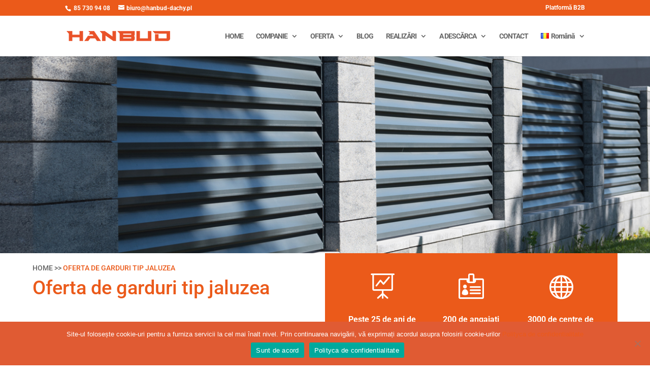

--- FILE ---
content_type: text/css
request_url: https://hanbud.ro/wp-content/et-cache/538/et-core-unified-deferred-538.min.css?ver=1744318324
body_size: 1517
content:
div.et_pb_section.et_pb_section_0{background-image:url(https://hanbud.ro/wp-content/uploads/2021/06/ogrodzenie-zaluzjowe.jpg)!important}.et_pb_section_0.et_pb_section{padding-bottom:337px}.et_pb_section_1{border-width:0px 5vw;border-color:#ffffff}.et_pb_section_1.et_pb_section{padding-top:0px;padding-right:0px;padding-bottom:0px;padding-left:0px}.et_pb_section_1>.et_pb_row,.et_pb_section_1.et_section_specialty>.et_pb_row{width:100%;max-width:100%}.et_pb_column_0{padding-top:18px}.et_pb_text_1 h1{font-family:'Roboto',Helvetica,Arial,Lucida,sans-serif;font-weight:500;font-size:3vw;color:#eb5a1a!important;line-height:1.4em}.et_pb_text_1 h2{font-weight:300}.et_pb_text_1 h4{font-family:'Roboto',Helvetica,Arial,Lucida,sans-serif;font-weight:300;font-size:24px;color:#666666!important;line-height:1.4em}.et_pb_text_1{background-color:#ffffff;margin-top:0vw!important;max-width:1140px}.et_pb_row_inner_1,.et_pb_row_inner_0{background-color:#eb5a1a}.et_pb_row_inner_0.et_pb_row_inner,.et_pb_row_inner_1.et_pb_row_inner{padding-top:40px!important;padding-right:40px!important;padding-bottom:40px!important;padding-left:40px!important}.et_pb_column .et_pb_row_inner_1{padding-top:40px;padding-right:40px;padding-bottom:40px;padding-left:40px}.et_pb_blurb_2.et_pb_blurb .et_pb_module_header,.et_pb_blurb_2.et_pb_blurb .et_pb_module_header a,.et_pb_blurb_0.et_pb_blurb .et_pb_module_header,.et_pb_blurb_0.et_pb_blurb .et_pb_module_header a,.et_pb_blurb_1.et_pb_blurb .et_pb_module_header,.et_pb_blurb_1.et_pb_blurb .et_pb_module_header a{font-family:'Roboto',Helvetica,Arial,Lucida,sans-serif;font-weight:700;font-size:16px;line-height:1.4em}.et_pb_blurb_0.et_pb_blurb:hover,.et_pb_blurb_2.et_pb_blurb:hover,.et_pb_blurb_1.et_pb_blurb:hover{background-image:initial;background-color:transparent}.et_pb_blurb_2 .et-pb-icon,.et_pb_blurb_1 .et-pb-icon,.et_pb_blurb_0 .et-pb-icon{font-size:50px;color:#ffffff;font-family:ETmodules!important;font-weight:400!important}.et_pb_section_2.et_pb_section{padding-top:7px}.et_pb_row_3,.et_pb_row_2{transition:border-radius 300ms ease 0ms}.et_pb_image_0 .et_pb_image_wrap{border-color:rgba(46,220,177,0.1)}.et_pb_image_0{margin-left:30px!important;width:100%;max-width:100%!important;text-align:left;margin-left:0}.et_pb_image_0 .et_pb_image_wrap,.et_pb_image_0 img{width:100%}.et_pb_cta_0.et_pb_promo h2,.et_pb_cta_0.et_pb_promo h1.et_pb_module_header,.et_pb_cta_0.et_pb_promo h3.et_pb_module_header,.et_pb_cta_0.et_pb_promo h4.et_pb_module_header,.et_pb_cta_0.et_pb_promo h5.et_pb_module_header,.et_pb_cta_0.et_pb_promo h6.et_pb_module_header{font-family:'Roboto',Helvetica,Arial,Lucida,sans-serif!important;font-weight:700!important;font-size:16px!important;line-height:1.4em!important}.et_pb_cta_0.et_pb_promo .et_pb_promo_description div{line-height:2em}.et_pb_cta_0.et_pb_promo{background-color:#ffffff;padding-right:30px!important;padding-bottom:30px!important;padding-left:30px!important}body #page-container .et_pb_section .et_pb_cta_0.et_pb_promo .et_pb_promo_button.et_pb_button{color:#000000!important;border-width:0px!important;border-color:rgba(0,0,0,0);border-radius:5px;letter-spacing:1px;font-size:13px;font-family:'Roboto',Helvetica,Arial,Lucida,sans-serif!important;text-transform:uppercase!important;padding-right:2em;padding-left:0.7em;background-color:rgba(255,255,255,0)}body #page-container .et_pb_section .et_pb_cta_0.et_pb_promo .et_pb_promo_button.et_pb_button:hover{color:#eb5a1a!important;letter-spacing:1px!important}body #page-container .et_pb_section .et_pb_cta_0.et_pb_promo .et_pb_promo_button.et_pb_button:hover:after{margin-left:.3em;left:auto;margin-left:.3em}body #page-container .et_pb_section .et_pb_cta_0.et_pb_promo .et_pb_promo_button.et_pb_button:after{line-height:inherit;font-size:inherit!important;opacity:1;margin-left:.3em;left:auto;font-family:ETmodules!important;font-weight:400!important}.et_pb_cta_0{box-shadow:0px 40px 40px 0px rgba(0,0,0,0)}.et_pb_cta_0:hover{box-shadow:0px 30px 45px 0px rgba(131,146,167,0.2)}.et_pb_cta_0.et_pb_promo .et_pb_promo_button.et_pb_button,.et_pb_cta_0{transition:color 300ms ease 0ms,letter-spacing 300ms ease 0ms,box-shadow 300ms ease 0ms}.et_pb_section_3.et_pb_section,.et_pb_section_4.et_pb_section{padding-top:0px}.et_pb_text_6,.et_pb_text_5,.et_pb_text_4{line-height:2em;line-height:2em}.et_pb_text_6 h3,.et_pb_text_4 h3,.et_pb_text_5 h3{font-family:'Roboto',Helvetica,Arial,Lucida,sans-serif;font-weight:700;font-size:25px;line-height:1.4em}body #page-container .et_pb_section .et_pb_button_2,body #page-container .et_pb_section .et_pb_button_1,body #page-container .et_pb_section .et_pb_button_0{color:#ffffff!important;border-width:12px!important;border-color:#000000;border-radius:0px;font-size:16px;font-family:'Roboto',Helvetica,Arial,Lucida,sans-serif!important;font-weight:700!important;background-color:#000000}body #page-container .et_pb_section .et_pb_button_0:hover,body #page-container .et_pb_section .et_pb_button_2:hover,body #page-container .et_pb_section .et_pb_button_3:hover,body #page-container .et_pb_section .et_pb_button_1:hover{border-color:#eb5a1a!important;background-image:initial;background-color:#eb5a1a}body #page-container .et_pb_section .et_pb_button_3:after,body #page-container .et_pb_section .et_pb_button_2:after,body #page-container .et_pb_section .et_pb_button_1:after,body #page-container .et_pb_section .et_pb_button_0:after{font-size:1.6em}body.et_button_custom_icon #page-container .et_pb_button_1:after,body.et_button_custom_icon #page-container .et_pb_button_0:after,body.et_button_custom_icon #page-container .et_pb_button_2:after{font-size:16px}.et_pb_button_1,.et_pb_button_3,.et_pb_button_0,.et_pb_button_2{transition:background-color 300ms ease 0ms,border 300ms ease 0ms}.et_pb_button_3,.et_pb_button_3:after,.et_pb_button_2,.et_pb_button_2:after,.et_pb_button_0,.et_pb_button_0:after,.et_pb_button_1,.et_pb_button_1:after{transition:all 300ms ease 0ms}.et_pb_section_5.et_pb_section{padding-top:40px;padding-bottom:66px;margin-bottom:-75px}.et_pb_section_6.et_pb_section{padding-top:40px;padding-bottom:66px;margin-bottom:-75px;background-color:#eaeaea!important}.et_pb_menu_0.et_pb_menu{background-color:#ffffff}.et_pb_menu_0.et_pb_menu .nav li ul,.et_pb_menu_0.et_pb_menu .et_mobile_menu,.et_pb_menu_0.et_pb_menu .et_mobile_menu ul{background-color:#ffffff!important}.et_pb_menu_0 .et_pb_menu_inner_container>.et_pb_menu__logo-wrap,.et_pb_menu_0 .et_pb_menu__logo-slot{width:auto;max-width:100%}.et_pb_menu_0 .et_pb_menu_inner_container>.et_pb_menu__logo-wrap .et_pb_menu__logo img,.et_pb_menu_0 .et_pb_menu__logo-slot .et_pb_menu__logo-wrap img{height:auto;max-height:none}.et_pb_menu_0 .et_pb_menu__icon.et_pb_menu__cart-button,.et_pb_menu_0 .et_pb_menu__icon.et_pb_menu__search-button,.et_pb_menu_0 .et_pb_menu__icon.et_pb_menu__close-search-button,.et_pb_menu_0 .mobile_nav .mobile_menu_bar:before{color:#eb5a1a}.et_pb_button_3_wrapper{margin-bottom:-2px!important}body #page-container .et_pb_section .et_pb_button_3{color:#ffffff!important;border-width:12px!important;border-color:#000000;border-radius:0px;font-size:15px;font-family:'Roboto',Helvetica,Arial,Lucida,sans-serif!important;font-weight:700!important;background-color:#000000}body.et_button_custom_icon #page-container .et_pb_button_3:after{font-size:15px}.et_pb_text_7{font-size:11px;margin-top:17px!important}.et_pb_social_media_follow_network_0 a.icon{background-color:#3b5998!important}.et_pb_social_media_follow_network_1 a.icon{background-color:#a82400!important}.et_pb_social_media_follow_network_2 a.icon{background-color:#ea2c59!important}.et_pb_text_1.et_pb_module{margin-left:auto!important;margin-right:0px!important}.et_pb_row_3.et_pb_row{padding-top:108px!important;margin-left:auto!important;margin-right:auto!important;padding-top:108px}.et_pb_row_4.et_pb_row{padding-bottom:5px!important;margin-top:19px!important;margin-right:1341px!important;margin-left:auto!important;margin-left:auto!important;margin-right:auto!important;padding-bottom:5px}@media only screen and (max-width:980px){.et_pb_section_1{border-top-width:0px;border-bottom-width:0px}.et_pb_text_1 h1{font-size:55px}.et_pb_text_1 h4{font-size:20px}.et_pb_text_1{padding-top:40px!important;padding-right:5vw!important;padding-bottom:40px!important;padding-left:5vw!important;margin-top:0vw!important;margin-bottom:0vw!important}body #page-container .et_pb_section .et_pb_cta_0.et_pb_promo .et_pb_promo_button.et_pb_button:after{line-height:inherit;font-size:inherit!important;margin-left:.3em;left:auto;display:inline-block;opacity:1;content:attr(data-icon);font-family:ETmodules!important;font-weight:400!important}body #page-container .et_pb_section .et_pb_cta_0.et_pb_promo .et_pb_promo_button.et_pb_button:before{display:none}body #page-container .et_pb_section .et_pb_cta_0.et_pb_promo .et_pb_promo_button.et_pb_button:hover:after{margin-left:.3em;left:auto;margin-left:.3em}body #page-container .et_pb_section .et_pb_button_0:after,body #page-container .et_pb_section .et_pb_button_1:after,body #page-container .et_pb_section .et_pb_button_2:after,body #page-container .et_pb_section .et_pb_button_3:after{display:inline-block;opacity:0}body #page-container .et_pb_section .et_pb_button_0:hover:after,body #page-container .et_pb_section .et_pb_button_1:hover:after,body #page-container .et_pb_section .et_pb_button_2:hover:after,body #page-container .et_pb_section .et_pb_button_3:hover:after{opacity:1}}@media only screen and (max-width:767px){.et_pb_section_1{border-top-width:0px;border-bottom-width:0px}.et_pb_text_1 h1{font-size:35px}.et_pb_text_1 h4{font-size:18px}body #page-container .et_pb_section .et_pb_cta_0.et_pb_promo .et_pb_promo_button.et_pb_button:after{line-height:inherit;font-size:inherit!important;margin-left:.3em;left:auto;display:inline-block;opacity:1;content:attr(data-icon);font-family:ETmodules!important;font-weight:400!important}body #page-container .et_pb_section .et_pb_cta_0.et_pb_promo .et_pb_promo_button.et_pb_button:before{display:none}body #page-container .et_pb_section .et_pb_cta_0.et_pb_promo .et_pb_promo_button.et_pb_button:hover:after{margin-left:.3em;left:auto;margin-left:.3em}.et_pb_section_3,.et_pb_section_4{display:none!important}body #page-container .et_pb_section .et_pb_button_0:after,body #page-container .et_pb_section .et_pb_button_1:after,body #page-container .et_pb_section .et_pb_button_2:after,body #page-container .et_pb_section .et_pb_button_3:after{display:inline-block;opacity:0}body #page-container .et_pb_section .et_pb_button_0:hover:after,body #page-container .et_pb_section .et_pb_button_1:hover:after,body #page-container .et_pb_section .et_pb_button_2:hover:after,body #page-container .et_pb_section .et_pb_button_3:hover:after{opacity:1}}